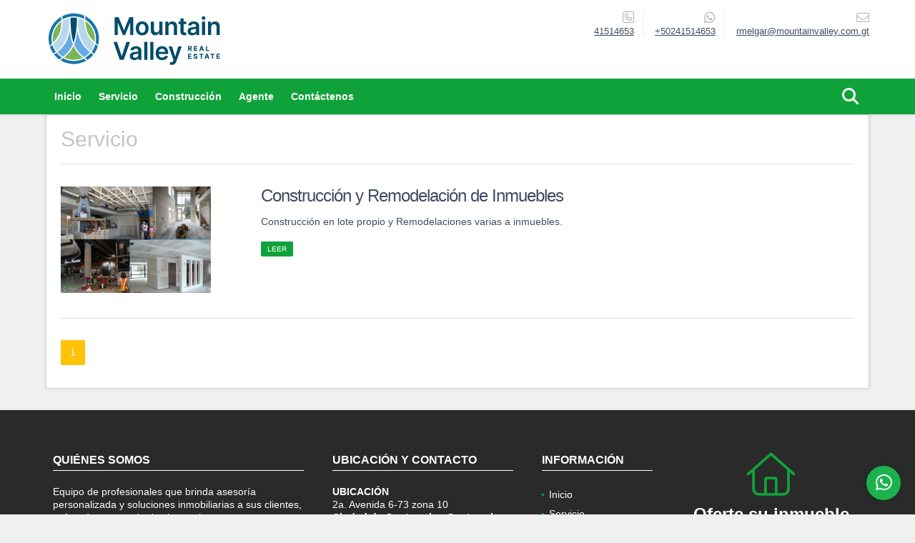

--- FILE ---
content_type: text/html; charset=UTF-8
request_url: https://mountainvalley.com.gt/main-servicios.htm
body_size: 5392
content:
<!DOCTYPE html>
<html lang="es">
    <head>
        <meta charset="utf-8">
        <meta name="viewport" content="width=device-width, initial-scale=1.0, user-scalable=no">
        <meta name="author" content="Wasi.co">
        <meta name="description" content="Equipo de profesionales que brinda asesoría personalizada y soluciones inmobiliarias a sus clientes, enfocados en resultados integrales.">
        <meta name="Keywords" content="Bienes raíces en Guatemala, Guatemala Ciudad de Guatemala, casas, apartamentos, lotes y fincas para la venta y alquiler en Guatemala, Guatemala Ciudad de Guatemala">
        <meta name="Language" content="Spanish">
        <meta name="Designer" content="www.wasi.co">
        <meta name="distribution" content="Global">
        <meta name="Robots" content="INDEX,FOLLOW">
        <meta name="csrf-token" content="AJ2Xjk033j1yEpA1L1RpZhtLYKAcQcIraGuG8a5L">

        <title>MOUNTAIN VALLEY</title>

        <!-- og tags -->
        <meta property="og:description" content="Equipo de profesionales que brinda asesoría personalizada y soluciones inmobiliarias a sus clientes, enfocados en resultados integrales." />
        <meta property="og:title" content="MOUNTAIN VALLEY" />
        <meta property="og:type" content="website" />
        <meta property="og:url" content="https://mountainvalley.com.gt/main-servicios.htm" />
        <meta property="og:image" content="https://images.wasi.co/empresas/b20200625073248.png" />
        <meta property="og:image:width" content="300" />
        <meta property="og:image:height" content="225" />
        <meta property="og:site_name" content="mountainvalley.com.gt" />

        <!-- og tags google+ -->
        <meta itemprop="description" content="Equipo de profesionales que brinda asesoría personalizada y soluciones inmobiliarias a sus clientes, enfocados en resultados integrales.">

        <!-- og tags twitter-->
        <meta name="twitter:card" value="Equipo de profesionales que brinda asesoría personalizada y soluciones inmobiliarias a sus clientes, enfocados en resultados integrales.">

        
        <link rel="shortcut icon" href="https://images.wasi.co/empresas/f20200625074210.png" />
        <!-- ------------ Main Style ------------ -->
                    <link href="https://mountainvalley.com.gt/css/v1/pro9/style.min.css?v11764583876" async rel="stylesheet" type="text/css"/>
            <link href="https://mountainvalley.com.gt/css/v1/pro9/fonts.min.css?v11764583876" async rel="stylesheet" type="text/css"/>
                                          <link href="https://mountainvalley.com.gt/css/v1/pro9/skins/verde.min.css?v11764583876" async rel="stylesheet" type="text/css"/>
                                          <!--skin colors-->
        <!--<link href="css/skin/{color}.min.css" rel="stylesheet" type="text/css"/>-->
        <!--<link rel="stylesheet" href="https://cdn.jsdelivr.net/npm/bootstrap-select@1.14.0-beta3/dist/css/bootstrap-select.min.css">-->

                                        <script src="https://www.google.com/recaptcha/api.js?hl=es" async defer></script>
    </head>
    <body>
            <header>
    <div class="container-fluid">
        <div class="area-header auto_margin">
            <div class="row">
                <div class="col-lg-2 col-md-3">
                    <div class="logo">
                        <a href="https://mountainvalley.com.gt"><img src="https://images.wasi.co/empresas/b20200625073248.png"  data-2x="https://images.wasi.co/empresas/2xb20200625073248.png" onerror="this.src='https://images.wasi.co/empresas/b20200625073248.png'" width="250" class="img-retina center-block" title="Logo empresa" alt="mountain valley"></a>
                    </div>
                </div>
                <div class="col-lg-10 col-md-9 hidden-sm-down">
                    <div class="area-contact">
                                                <div class="data">
                            <i class="fal fa-phone-square"></i>
                            <span><a href="tel:41514653">41514653</a></span>
                        </div>
                                                                        <div class="data">
                            <i class="fab fa-whatsapp"></i>
                            <span><a href="tel:+50241514653">+50241514653</a></span>
                        </div>
                                                <div class="data">
                            <a href="mailto:&#114;&#109;&#101;&#108;&#103;&#97;&#114;&#64;&#109;&#111;&#117;&#110;&#116;&#97;&#105;&#110;&#118;&#97;&#108;&#108;&#101;&#121;&#46;&#99;&#111;&#109;&#46;&#103;&#116;" class="notranslate">
                            <i class="fal fa-envelope"></i>
                            <span>&#114;&#109;&#101;&#108;&#103;&#97;&#114;&#64;&#109;&#111;&#117;&#110;&#116;&#97;&#105;&#110;&#118;&#97;&#108;&#108;&#101;&#121;&#46;&#99;&#111;&#109;&#46;&#103;&#116;</span>
                            </a>
                        </div>
                    </div>
                    <div class="google-lang" >
                        <div id="google_translate_element"></div>
                    </div>
                </div>
            </div>
        </div>
    </div>
</header>

    <nav id="wrapFix" class="main-menu hidden-md-down">
    <div class="topMenu auto_margin">
        <div class="flat-mega-menu">
            <ul id="idrop" class="mcollapse changer">
                <li><a href="https://mountainvalley.com.gt" >Inicio</a></li>
                                                                                                                                                                                                    <li><a href="https://mountainvalley.com.gt/main-servicios.htm" class="current">Servicio</a></li>
                                                                    <li><a href="https://mountainvalley.com.gt/blog" >Construcción</a></li>
                                                    <li><a href="https://mountainvalley.com.gt/asesores" >Agente</a></li>
                                                                                <li><a href="https://mountainvalley.com.gt/main-contactenos.htm" >Contáctenos</a></li>
                <li class="search-bar hidden-md-down"><i class="fa fa-search"></i>
                    <ul class="drop-down" style="display: none;">
                        <form method="GET" action="https://mountainvalley.com.gt/s" accept-charset="UTF-8" onSubmit="$(&#039;input[type=&quot;submit&quot;]&#039;).attr(&quot;disabled&quot;,&quot;disabled&quot;);">
                        <table>
                            <tbody>
                            <tr>
                                <td><input type="text" id="matchLabel" placeholder="Buscar en el sitio" value="" name="match"></td>
                                <td><input class="btn" type="submit" value="Buscar"></td>
                            </tr>
                            </tbody>
                        </table>
                        </form>
                    </ul>
                </li>
            </ul>
        </div>
    </div>
</nav>
<div id="mobile" style="position: relative;">
    <div class="mobile_search hidden-lg-up">
        <a href="#" class="show_hide"><i class="fas fa-search"></i></a>
    </div>
</div>

<!--mobile search-->
<div class="slidingSearch">
    <div class="input-group">
        <form method="GET" action="https://mountainvalley.com.gt/s" accept-charset="UTF-8" onSubmit="$(&#039;input[type=&quot;submit&quot;]&#039;).attr(&quot;disabled&quot;,&quot;disabled&quot;);">
        <table>
            <tbody>
            <tr>
                <td> <input type="text" class="form-control" aria-label="" placeholder="Buscar por:" value="" name="match"></td>
                <td><input class="btn" type="submit" value="Buscar"></td>
            </tr>
            </tbody>
        </table>
        </form>
        <div class="input-group-append">
        </div>
    </div>
</div>
<!--end -->

    
        
    <section>
        <div class="container-fluid">
            <div class="blog pt-3 pb-3 auto_margin">
                <div class="row">
                    <div class="col-lg-12 col-md-12">
                        <h1 class="title-categoria">Servicio</h1>
                        <hr>
                        <div class="blogList">
                                                            <div class="item">
                                    <figure>
                                        <a href="https://mountainvalley.com.gt/main-servicio-id-12704-q-construccion_y_remodelacion_de_inmuebles.htm?page=1">
                                            <img src="https://images.wasi.co/servicios/b20211125010537.png" alt="construccion y remodelacion de inmuebles" class="img-fluid">
                                        </a>
                                    </figure>
                                    <article>
                                        <h3><a href="https://mountainvalley.com.gt/main-servicio-id-12704-q-construccion_y_remodelacion_de_inmuebles.htm?page=1">Construcción y Remodelación de Inmuebles</a></h3>
                                        <p>Construcción en lote propio y Remodelaciones varias a inmuebles.</p>
                                        <a href="https://mountainvalley.com.gt/main-servicio-id-12704-q-construccion_y_remodelacion_de_inmuebles.htm?page=1" class="btn btn-warning btn-sm">LEER</a>
                                    </article>
                                </div>
                                                            <nav aria-label="Page navigation">
    <ul class="pagination">
                                                                                            <li class="page-item active"><a class="page-link" href="https://mountainvalley.com.gt/main-servicios-pag-1.htm">1</a></li>
                                                                                </ul>
    </nav>
                        </div>
                    </div>
                </div>
            </div>
        </div>
    </section>

    <footer class="pd-50" id="footer_app">
    <div class="container-fluid">
        <div class="areaFooter auto_margin">
            <div class="row">
                                <div class="col-lg-4">
                    <div class="content">
                                                    <h4>QUIÉNES SOMOS</h4>
                            <p>Equipo de profesionales que brinda asesoría personalizada y soluciones inmobiliarias a sus clientes, enfocados en resultados integrales. </p>
                                                                            <p class="height_5"></p>
                            <div class="fb-page" data-href="https://www.facebook.com/MountainValleyGT/" data-tabs="timeline" data-height="70" data-small-header="true" data-adapt-container-width="true" data-hide-cover="false" data-show-facepile="true"><blockquote cite="https://www.facebook.com/MountainValleyGT" class="fb-xfbml-parse-ignore"><a href="https://www.facebook.com/MountainValleyGT/"></a></blockquote></div>
                                            </div>
                </div>
                                <div class="col-lg-3">
                    <div class="content">
                        <h4>UBICACIÓN Y CONTACTO</h4>
                        <address>
                            <strong>UBICACIÓN</strong> <br>
                            2a. Avenida 6-73 zona 10<br>
                            <b>Ciudad de Guatemala - Guatemala - Guatemala</b>
                        </address>
                                                    <p>
                                <strong>MÓVIL</strong> <br>
                                <a href="tel:+50241514653">+50241514653</a>
                            </p>
                                                                            <p>
                                <strong>TELÉFONO</strong> <br>
                                <a href="tel:41514653">41514653</a>
                            </p>
                                                                        <p class="overflow">
                            <strong>EMAIL</strong> <br>
                            <a href="mailto:rmelgar@mountainvalley.com.gt" class="notranslate">rmelgar@mountainvalley.com.gt</a>
                        </p>
                                                                            <ul class="follow">
                                                                    <li><a href="https://www.facebook.com/MountainValleyGT" target="_blank" data-follow="facebook" title="facebook"><span>Facebook</span></a></li>
                                                                                                                                    <li><a href="https://www.instagram.com/mountainvalleygt/?hl=es-la" target="_blank" data-follow="instagram" title="instagram"><span>Instagram</span></a></li>
                                                                                                                                                            </ul>
                                            </div>
                </div>
                <div class="col-lg-2">
                    <div class="content">
                        <h4>INFORMACIÓN</h4>
                        <ul class="f_links">
                            <li><a href="https://mountainvalley.com.gt">Inicio</a></li>
                                                                                                                                                                                                                                                                                                                                                    <li><a href="https://mountainvalley.com.gt/main-servicios.htm">Servicio</a></li>
                                                                                                                                                <li><a href="https://mountainvalley.com.gt/blog">Construcción</a></li>
                                                                                                                                            <li><a href="https://mountainvalley.com.gt/main-contactenos.htm">Contáctenos</a></li>
                            <li><a href="/main-contenido-cat-6.htm">Políticas de privacidad</a></li>
                        </ul>
                    </div>
                </div>
                                <div class="col-lg-3">
                    <div class="content">
                        <div class="Oferte">
                            <i class="fal fa-home"></i>
                            <h5>Oferte su inmueble con nosotros</h5>
                            <!-- Button trigger modal -->
                            <a href="" data-toggle="modal" data-target="#modelId" class="btn btn-dark btn-shadow waves-effect"><strong>OFERTAR</strong></a>
                        </div>
                    </div>
                </div>
                            </div>
        </div>
    </div>
            <!-- Modal -->
<div id="modal_offer">
    <div class="modal fade" id="modelId" tabindex="-1" role="dialog" aria-labelledby="modelTitleId" aria-hidden="true">
        <div class="modal-dialog modal-sm" role="document">
            <div class="modal-content modal-ofertar" style="border-radius: 3px">
                <div class="modal-header">
                    <h5 class="modal-title" id="exampleModalCenterTitle">Ofertar</h5>
                    <button type="button" class="close" data-dismiss="modal" aria-label="Close">
                        <span aria-hidden="true">&times;</span>
                    </button>

                </div>
                <form-offer-property
                        city="445217"
                        country="185"
                        region="1682"
                />
            </div>
        </div>
    </div>
</div>    </footer>
    <!--Whatsapp Widget-->
<div class="whatsApp_widget">
    <div class="box-chat webp">
        <div class="get-comment-close close-widget-top"><i class="far fa-times"></i></div>
        <div class="head">
            <div class="row">
                <div class="col-9">
                    <figure><img src="https://images.wasi.co/empresas/b20200625073248.png" alt="MOUNTAIN VALLEY"></figure>
                    <div class="empresa">
                        <span class="tt1">MOUNTAIN VALLEY</span>
                        <span class="tt2">Whatsapp</span>
                    </div>
                </div>
                <div class="col-3 text-right">
                    <i class="fab fa-whatsapp"></i>
                </div>
            </div>
        </div>
        <div class="body">
            <div class="tag-label">Hoy</div>
            <div class="welcome_text arrow_box">
                Hola, buen día. Cómo puedo ayudarle el día de hoy?
                <span id="msg-time"></span>
            </div>
            <p>&nbsp;</p>
        </div>
        <div class="foot">
            <div class="input-group">
                <textarea id="text_whatsapp" data-autoresize rows="1" class="form-control textarea_whatsapp" placeholder="Enviar mensaje"></textarea>
                <div class="input-group-append">
                    <span id="send_w" class="input-group-text" onClick="javascript: window.open('https://wa.me/50241514653?text=' + document.getElementById('text_whatsapp').value);"><i class="fas fa-paper-plane"></i></span>
                </div>
            </div>
        </div>
    </div>

    <div class="sonar-wrapper">
        <div class="sonar-emitter">
            <div class="sonar-wave"></div>
        </div>
    </div>

    <div id="get-comment-btn" class="btn-whatsapp">
        <a href="#?"> <i class="fab fa-whatsapp"></i></a>
    </div>
</div>
<!--end-->

    <section id="Bottom">
    <div class="areaBottom auto_margin">
        <div class="container-fluid">
            <div class="row">
                <div class="col-md-6 hidden-sm-down">
                    <div class="copy">
                        ©2025 <strong>mountainvalley.com.gt</strong>, todos los derechos reservados.
                    </div>
                </div>
                                <div class="col-md-6">
                    <div class="by">
                        <span>Powered by:</span> <b>wasi.co</b>
                    </div>
                </div>
                            </div>
        </div>
    </div>
</section>
                <script>
            var lang_locale = 'es';
            window.lang_custom = {"id_empresa":52633,"lang":"es","country_iso":"gt","es":{"models\/business_type":{"actions":{"sale":"Vender","transfer":"Permutar"},"rent":"Alquiler|Alquiler","sale":"Venta|Venta"},"models\/company":{"contact_us":"Cont\u00e1ctenos","my_company":"Nuestra Empresa"},"models\/location":{"region":{"label":"Estado \/ Departamento"},"city":{"label":"Ciudad"},"location":{"label":"Localidad"},"zone":{"label":"Zona"}},"models\/news":{"label":"Construcci\u00f3n|Construcci\u00f3n"},"models\/property":{"area":{"label":"\u00c1rea"},"availability":{"rented":"Alquilado"},"bedroom":"Alcoba|Alcoba","floor":"Piso","garage":"Garaje","maintenance_fee":"Valor Administraci\u00f3n","property_condition":{"used":"Usado"}},"models\/property_feature":{"id":{"4":"Amoblado"}},"models\/property_type":{"id":{"2":"Apartamento|Apartamento","3":"Local","5":"Lote \/ Terreno","7":"Finca","11":"Casa Campestre","14":"Apartaestudio|Apartaestudio","21":"Penthouse","25":"Piso","27":"Cortijo","29":"Isla"}},"models\/service":{"label":"Servicio|Servicio"},"models\/user":{"label":"Agente|Agente"}}};
        </script>
        <script>
            var city_label = 'Ciudad';
                                    var iso_country = '';
        </script>
        <!-- Global JS -->
        <script src="https://mountainvalley.com.gt/js/v1/pro9/global.min.js?v11764583876"></script>
                  <script src="https://mountainvalley.com.gt/js/app.js?v11764583876"></script>
                        <!--<script src="https://cdn.jsdelivr.net/npm/bootstrap-select@1.14.0-beta3/dist/js/bootstrap-select.min.js"></script>-->
                <script src="https://mountainvalley.com.gt/js/lazyload.min.js?v11764583876" async></script>
                <script src="https://mountainvalley.com.gt/js/webp.js?v11764583876" async></script>
                                <script defer type="text/javascript">
            var _paq = _paq || [];
            /* tracker methods like "setCustomDimension" should be called before "trackPageView" */
            _paq.push(['trackPageView']);
            _paq.push(['enableLinkTracking']);
            (function() {
                var u="//wasiz.com/";
                _paq.push(['setTrackerUrl', u+'piwik.php']);
                _paq.push(['setSiteId', '41044']);
                var d=document, g=d.createElement('script'), s=d.getElementsByTagName('script')[0];
                g.type='text/javascript'; g.async=true; g.defer=true; g.src=u+'piwik.js'; s.parentNode.insertBefore(g,s);
            })();
        </script>
                                <script>
            setTimeout(function() {
                var headID = document.getElementsByTagName("head")[0];
                var newScript = document.createElement('script');
                newScript.src = '//translate.google.com/translate_a/element.js?cb=googleTranslateElementInit';
                headID.appendChild(newScript);
            }, 2000);
        </script>
        <script>
            function googleTranslateElementInit() {
                new google.translate.TranslateElement({
                    pageLanguage: 'es',
                    includedLanguages: 'de,en,pt,ru,fr,fa,zh-CN,zh-TW,ar,it,es,nl',
                    layout: google.translate.TranslateElement.InlineLayout.SIMPLE
                }, 'google_translate_element');
            }
        </script>
                                            <script>
        new Vue({
            el: '#footer_app',
        });
    </script>
            <script>
                        (function(d, s, id) {
                var js, fjs = d.getElementsByTagName(s)[0];
                if (d.getElementById(id)) return;
                js = d.createElement(s); js.id = id;
                js.src = 'https://connect.facebook.net/es/sdk.js#xfbml=1&version=v3.2&autoLogAppEvents=1';
                fjs.parentNode.insertBefore(js, fjs);
            }(document, 'script', 'facebook-jssdk'));
                    </script>
            <input type="text" id="trc" value="" disabled="disabled" style="display: none">
    </body>
</html>


--- FILE ---
content_type: text/css
request_url: https://mountainvalley.com.gt/css/v1/pro9/skins/verde.min.css?v11764583876
body_size: 784
content:
#topBar{background:#10a23a}.flat-mega-menu .drop-down{border-bottom:4px solid #10a23a}.flat-mega-menu .search-bar:hover{color:#10a23a!important}.slicknav_menu{background:#10a23a}.slicknav_menu ul ul li:before{background:#fff}.owl_featured .owl-next,.owl_featured .owl-prev,.owl_propiedades .owl-next,.owl_propiedades .owl-prev{background-color:#10a23a}.fill_round{background-color:#0e8f33}.main-menu,.mobile_search{background:#10a23a}.areaSearch{background:#434343}.areaSearch .form-group .btn-dark{background:#10a23a;border:1px solid #10a23a}.areaSearch .form-group .btn-dark:hover{background:#0e8b32}.areaSearch .form-group .btn-dark:active{border:1px solid #0e8b32}.list_Propiedades .item{box-shadow:0 2px 0 0 #10a23a}.list_Propiedades h2 a{color:#434343}.listnews .item h3 a{color:#10a23a}.area-description h1.title{color:#434343}.area-description .title h3{color:#10a23a}.area-description .title h3 span{color:#434343}.area-description span.line{background:#10a23a}.area-description .precio .pr1{color:#434343}.area-description .code .btn-danger{background:#10a23a;border:1px solid #10a23a}.list-info-1a ul.list-li li:before{background:#10a23a}.list-info-2a ul li:before{color:#10a23a}.right-aside .asesor span.line{background:#10a23a}.right-aside .asesor a{color:#000}.right-aside .form .form-group label{color:#434343}.right-aside .form .form-group .btn-dark{background:#10a23a;border:1px solid #0b7429}.right-aside .form .form-group .btn-dark:active,.right-aside .form .form-group .btn-dark:hover{background:#0e8b32;border:1px solid #10a23a}.blog{background:#fff;border:1px solid #d7d7d7;border-radius:3px;box-shadow:0 0 4px 0 hsla(0,0%,67%,.5);margin-bottom:30px;padding:20px}.blog .title-categoria{color:#c6c6c6;font-size:rem(30px);margin:0;padding:0}.blogList .item .btn-warning{background:#10a23a;border:1px solid #10a23a}.blog aside h4{color:#10a23a}.blog aside ul li:before{background:#15d04b}.area-content h1,.area-content h2,.area-content h3,.area-content h4,.area-content h5,.area-content h6{color:#434343}.area-content blockquote{border-left:5px solid #10a23a}.areaFooter .content h4 span{color:#17e853}.areaFooter .content ul.f_links li:before{background:#10a23a}#Bottom{background:#393939;border-top:1px solid #10a23a}#Bottom .copy strong{color:#fff}.Oferte i{color:#10a23a!important}.Oferte .btn-dark,.modal-content .btn-dark{background:#10a23a!important;border:1px solid #10a23a!important}.modal-content .modal-title{color:#10a23a!important}
